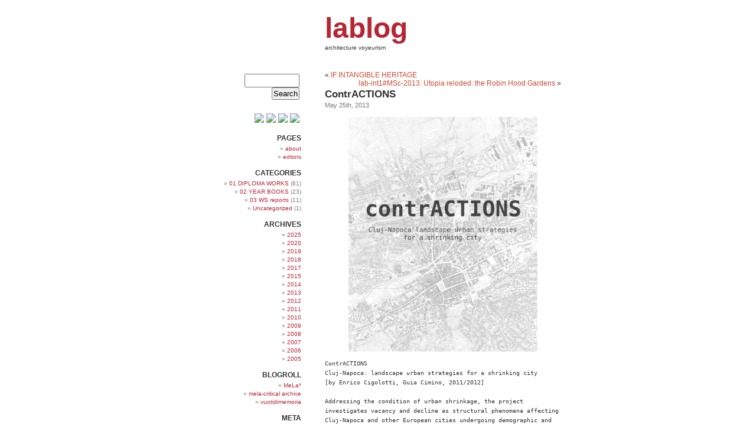

--- FILE ---
content_type: text/html; charset=UTF-8
request_url: http://www.lablog.org.uk/2013/05/25/contractions/
body_size: 7241
content:
<!DOCTYPE html PUBLIC "-//W3C//DTD XHTML 1.0 Transitional//EN" "http://www.w3.org/TR/xhtml1/DTD/xhtml1-transitional.dtd">
<html xmlns="http://www.w3.org/1999/xhtml" lang="en-GB">

<head profile="http://gmpg.org/xfn/11">
	<meta http-equiv="Content-Type" content="text/html; charset=UTF-8" />

	<title>lablog  &raquo; Blog Archive   &raquo; ContrACTIONS</title>

	<meta name="generator" content="WordPress 6.7.4" /> <!-- leave this for stats -->

	<link rel="stylesheet" href="http://www.lablog.org.uk/wp-content/themes/whiteasmilk/style.css" type="text/css" media="screen" />
	
	<link rel="alternate" type="application/rss+xml" title="RSS 2.0" href="https://www.lablog.org.uk/feed/" />
	<link rel="alternate" type="text/xml" title="RSS .92" href="https://www.lablog.org.uk/feed/rss/" />
	<link rel="alternate" type="application/atom+xml" title="Atom 0.3" href="https://www.lablog.org.uk/feed/atom/" />
	<link rel="pingback" href="http://www.lablog.org.uk/xmlrpc.php" />

		<link rel='archives' title='December 2025' href='https://www.lablog.org.uk/2025/12/' />
	<link rel='archives' title='December 2020' href='https://www.lablog.org.uk/2020/12/' />
	<link rel='archives' title='June 2020' href='https://www.lablog.org.uk/2020/06/' />
	<link rel='archives' title='July 2019' href='https://www.lablog.org.uk/2019/07/' />
	<link rel='archives' title='June 2019' href='https://www.lablog.org.uk/2019/06/' />
	<link rel='archives' title='October 2018' href='https://www.lablog.org.uk/2018/10/' />
	<link rel='archives' title='September 2018' href='https://www.lablog.org.uk/2018/09/' />
	<link rel='archives' title='January 2018' href='https://www.lablog.org.uk/2018/01/' />
	<link rel='archives' title='July 2017' href='https://www.lablog.org.uk/2017/07/' />
	<link rel='archives' title='March 2017' href='https://www.lablog.org.uk/2017/03/' />
	<link rel='archives' title='July 2015' href='https://www.lablog.org.uk/2015/07/' />
	<link rel='archives' title='April 2015' href='https://www.lablog.org.uk/2015/04/' />
	<link rel='archives' title='December 2014' href='https://www.lablog.org.uk/2014/12/' />
	<link rel='archives' title='July 2014' href='https://www.lablog.org.uk/2014/07/' />
	<link rel='archives' title='June 2014' href='https://www.lablog.org.uk/2014/06/' />
	<link rel='archives' title='April 2014' href='https://www.lablog.org.uk/2014/04/' />
	<link rel='archives' title='December 2013' href='https://www.lablog.org.uk/2013/12/' />
	<link rel='archives' title='October 2013' href='https://www.lablog.org.uk/2013/10/' />
	<link rel='archives' title='July 2013' href='https://www.lablog.org.uk/2013/07/' />
	<link rel='archives' title='May 2013' href='https://www.lablog.org.uk/2013/05/' />
	<link rel='archives' title='April 2013' href='https://www.lablog.org.uk/2013/04/' />
	<link rel='archives' title='July 2012' href='https://www.lablog.org.uk/2012/07/' />
	<link rel='archives' title='June 2012' href='https://www.lablog.org.uk/2012/06/' />
	<link rel='archives' title='April 2012' href='https://www.lablog.org.uk/2012/04/' />
	<link rel='archives' title='March 2012' href='https://www.lablog.org.uk/2012/03/' />
	<link rel='archives' title='December 2011' href='https://www.lablog.org.uk/2011/12/' />
	<link rel='archives' title='October 2011' href='https://www.lablog.org.uk/2011/10/' />
	<link rel='archives' title='July 2011' href='https://www.lablog.org.uk/2011/07/' />
	<link rel='archives' title='April 2011' href='https://www.lablog.org.uk/2011/04/' />
	<link rel='archives' title='December 2010' href='https://www.lablog.org.uk/2010/12/' />
	<link rel='archives' title='November 2010' href='https://www.lablog.org.uk/2010/11/' />
	<link rel='archives' title='October 2010' href='https://www.lablog.org.uk/2010/10/' />
	<link rel='archives' title='July 2010' href='https://www.lablog.org.uk/2010/07/' />
	<link rel='archives' title='May 2010' href='https://www.lablog.org.uk/2010/05/' />
	<link rel='archives' title='April 2010' href='https://www.lablog.org.uk/2010/04/' />
	<link rel='archives' title='March 2010' href='https://www.lablog.org.uk/2010/03/' />
	<link rel='archives' title='February 2010' href='https://www.lablog.org.uk/2010/02/' />
	<link rel='archives' title='December 2009' href='https://www.lablog.org.uk/2009/12/' />
	<link rel='archives' title='November 2009' href='https://www.lablog.org.uk/2009/11/' />
	<link rel='archives' title='October 2009' href='https://www.lablog.org.uk/2009/10/' />
	<link rel='archives' title='September 2009' href='https://www.lablog.org.uk/2009/09/' />
	<link rel='archives' title='November 2008' href='https://www.lablog.org.uk/2008/11/' />
	<link rel='archives' title='April 2008' href='https://www.lablog.org.uk/2008/04/' />
	<link rel='archives' title='December 2007' href='https://www.lablog.org.uk/2007/12/' />
	<link rel='archives' title='September 2006' href='https://www.lablog.org.uk/2006/09/' />
	<link rel='archives' title='December 2005' href='https://www.lablog.org.uk/2005/12/' />
	<link rel='archives' title='October 2005' href='https://www.lablog.org.uk/2005/10/' />
	<link rel='archives' title='July 2005' href='https://www.lablog.org.uk/2005/07/' />
	<link rel='archives' title='February 2005' href='https://www.lablog.org.uk/2005/02/' />
	<link rel='archives' title='January 2005' href='https://www.lablog.org.uk/2005/01/' />

	<meta name='robots' content='max-image-preview:large' />
	<style>img:is([sizes="auto" i], [sizes^="auto," i]) { contain-intrinsic-size: 3000px 1500px }</style>
	<script type="text/javascript">
/* <![CDATA[ */
window._wpemojiSettings = {"baseUrl":"https:\/\/s.w.org\/images\/core\/emoji\/15.0.3\/72x72\/","ext":".png","svgUrl":"https:\/\/s.w.org\/images\/core\/emoji\/15.0.3\/svg\/","svgExt":".svg","source":{"concatemoji":"http:\/\/www.lablog.org.uk\/wp-includes\/js\/wp-emoji-release.min.js?ver=6.7.4"}};
/*! This file is auto-generated */
!function(i,n){var o,s,e;function c(e){try{var t={supportTests:e,timestamp:(new Date).valueOf()};sessionStorage.setItem(o,JSON.stringify(t))}catch(e){}}function p(e,t,n){e.clearRect(0,0,e.canvas.width,e.canvas.height),e.fillText(t,0,0);var t=new Uint32Array(e.getImageData(0,0,e.canvas.width,e.canvas.height).data),r=(e.clearRect(0,0,e.canvas.width,e.canvas.height),e.fillText(n,0,0),new Uint32Array(e.getImageData(0,0,e.canvas.width,e.canvas.height).data));return t.every(function(e,t){return e===r[t]})}function u(e,t,n){switch(t){case"flag":return n(e,"\ud83c\udff3\ufe0f\u200d\u26a7\ufe0f","\ud83c\udff3\ufe0f\u200b\u26a7\ufe0f")?!1:!n(e,"\ud83c\uddfa\ud83c\uddf3","\ud83c\uddfa\u200b\ud83c\uddf3")&&!n(e,"\ud83c\udff4\udb40\udc67\udb40\udc62\udb40\udc65\udb40\udc6e\udb40\udc67\udb40\udc7f","\ud83c\udff4\u200b\udb40\udc67\u200b\udb40\udc62\u200b\udb40\udc65\u200b\udb40\udc6e\u200b\udb40\udc67\u200b\udb40\udc7f");case"emoji":return!n(e,"\ud83d\udc26\u200d\u2b1b","\ud83d\udc26\u200b\u2b1b")}return!1}function f(e,t,n){var r="undefined"!=typeof WorkerGlobalScope&&self instanceof WorkerGlobalScope?new OffscreenCanvas(300,150):i.createElement("canvas"),a=r.getContext("2d",{willReadFrequently:!0}),o=(a.textBaseline="top",a.font="600 32px Arial",{});return e.forEach(function(e){o[e]=t(a,e,n)}),o}function t(e){var t=i.createElement("script");t.src=e,t.defer=!0,i.head.appendChild(t)}"undefined"!=typeof Promise&&(o="wpEmojiSettingsSupports",s=["flag","emoji"],n.supports={everything:!0,everythingExceptFlag:!0},e=new Promise(function(e){i.addEventListener("DOMContentLoaded",e,{once:!0})}),new Promise(function(t){var n=function(){try{var e=JSON.parse(sessionStorage.getItem(o));if("object"==typeof e&&"number"==typeof e.timestamp&&(new Date).valueOf()<e.timestamp+604800&&"object"==typeof e.supportTests)return e.supportTests}catch(e){}return null}();if(!n){if("undefined"!=typeof Worker&&"undefined"!=typeof OffscreenCanvas&&"undefined"!=typeof URL&&URL.createObjectURL&&"undefined"!=typeof Blob)try{var e="postMessage("+f.toString()+"("+[JSON.stringify(s),u.toString(),p.toString()].join(",")+"));",r=new Blob([e],{type:"text/javascript"}),a=new Worker(URL.createObjectURL(r),{name:"wpTestEmojiSupports"});return void(a.onmessage=function(e){c(n=e.data),a.terminate(),t(n)})}catch(e){}c(n=f(s,u,p))}t(n)}).then(function(e){for(var t in e)n.supports[t]=e[t],n.supports.everything=n.supports.everything&&n.supports[t],"flag"!==t&&(n.supports.everythingExceptFlag=n.supports.everythingExceptFlag&&n.supports[t]);n.supports.everythingExceptFlag=n.supports.everythingExceptFlag&&!n.supports.flag,n.DOMReady=!1,n.readyCallback=function(){n.DOMReady=!0}}).then(function(){return e}).then(function(){var e;n.supports.everything||(n.readyCallback(),(e=n.source||{}).concatemoji?t(e.concatemoji):e.wpemoji&&e.twemoji&&(t(e.twemoji),t(e.wpemoji)))}))}((window,document),window._wpemojiSettings);
/* ]]> */
</script>
<style id='wp-emoji-styles-inline-css' type='text/css'>

	img.wp-smiley, img.emoji {
		display: inline !important;
		border: none !important;
		box-shadow: none !important;
		height: 1em !important;
		width: 1em !important;
		margin: 0 0.07em !important;
		vertical-align: -0.1em !important;
		background: none !important;
		padding: 0 !important;
	}
</style>
<link rel='stylesheet' id='wp-block-library-css' href='http://www.lablog.org.uk/wp-includes/css/dist/block-library/style.min.css?ver=6.7.4' type='text/css' media='all' />
<style id='classic-theme-styles-inline-css' type='text/css'>
/*! This file is auto-generated */
.wp-block-button__link{color:#fff;background-color:#32373c;border-radius:9999px;box-shadow:none;text-decoration:none;padding:calc(.667em + 2px) calc(1.333em + 2px);font-size:1.125em}.wp-block-file__button{background:#32373c;color:#fff;text-decoration:none}
</style>
<style id='global-styles-inline-css' type='text/css'>
:root{--wp--preset--aspect-ratio--square: 1;--wp--preset--aspect-ratio--4-3: 4/3;--wp--preset--aspect-ratio--3-4: 3/4;--wp--preset--aspect-ratio--3-2: 3/2;--wp--preset--aspect-ratio--2-3: 2/3;--wp--preset--aspect-ratio--16-9: 16/9;--wp--preset--aspect-ratio--9-16: 9/16;--wp--preset--color--black: #000000;--wp--preset--color--cyan-bluish-gray: #abb8c3;--wp--preset--color--white: #ffffff;--wp--preset--color--pale-pink: #f78da7;--wp--preset--color--vivid-red: #cf2e2e;--wp--preset--color--luminous-vivid-orange: #ff6900;--wp--preset--color--luminous-vivid-amber: #fcb900;--wp--preset--color--light-green-cyan: #7bdcb5;--wp--preset--color--vivid-green-cyan: #00d084;--wp--preset--color--pale-cyan-blue: #8ed1fc;--wp--preset--color--vivid-cyan-blue: #0693e3;--wp--preset--color--vivid-purple: #9b51e0;--wp--preset--gradient--vivid-cyan-blue-to-vivid-purple: linear-gradient(135deg,rgba(6,147,227,1) 0%,rgb(155,81,224) 100%);--wp--preset--gradient--light-green-cyan-to-vivid-green-cyan: linear-gradient(135deg,rgb(122,220,180) 0%,rgb(0,208,130) 100%);--wp--preset--gradient--luminous-vivid-amber-to-luminous-vivid-orange: linear-gradient(135deg,rgba(252,185,0,1) 0%,rgba(255,105,0,1) 100%);--wp--preset--gradient--luminous-vivid-orange-to-vivid-red: linear-gradient(135deg,rgba(255,105,0,1) 0%,rgb(207,46,46) 100%);--wp--preset--gradient--very-light-gray-to-cyan-bluish-gray: linear-gradient(135deg,rgb(238,238,238) 0%,rgb(169,184,195) 100%);--wp--preset--gradient--cool-to-warm-spectrum: linear-gradient(135deg,rgb(74,234,220) 0%,rgb(151,120,209) 20%,rgb(207,42,186) 40%,rgb(238,44,130) 60%,rgb(251,105,98) 80%,rgb(254,248,76) 100%);--wp--preset--gradient--blush-light-purple: linear-gradient(135deg,rgb(255,206,236) 0%,rgb(152,150,240) 100%);--wp--preset--gradient--blush-bordeaux: linear-gradient(135deg,rgb(254,205,165) 0%,rgb(254,45,45) 50%,rgb(107,0,62) 100%);--wp--preset--gradient--luminous-dusk: linear-gradient(135deg,rgb(255,203,112) 0%,rgb(199,81,192) 50%,rgb(65,88,208) 100%);--wp--preset--gradient--pale-ocean: linear-gradient(135deg,rgb(255,245,203) 0%,rgb(182,227,212) 50%,rgb(51,167,181) 100%);--wp--preset--gradient--electric-grass: linear-gradient(135deg,rgb(202,248,128) 0%,rgb(113,206,126) 100%);--wp--preset--gradient--midnight: linear-gradient(135deg,rgb(2,3,129) 0%,rgb(40,116,252) 100%);--wp--preset--font-size--small: 13px;--wp--preset--font-size--medium: 20px;--wp--preset--font-size--large: 36px;--wp--preset--font-size--x-large: 42px;--wp--preset--spacing--20: 0.44rem;--wp--preset--spacing--30: 0.67rem;--wp--preset--spacing--40: 1rem;--wp--preset--spacing--50: 1.5rem;--wp--preset--spacing--60: 2.25rem;--wp--preset--spacing--70: 3.38rem;--wp--preset--spacing--80: 5.06rem;--wp--preset--shadow--natural: 6px 6px 9px rgba(0, 0, 0, 0.2);--wp--preset--shadow--deep: 12px 12px 50px rgba(0, 0, 0, 0.4);--wp--preset--shadow--sharp: 6px 6px 0px rgba(0, 0, 0, 0.2);--wp--preset--shadow--outlined: 6px 6px 0px -3px rgba(255, 255, 255, 1), 6px 6px rgba(0, 0, 0, 1);--wp--preset--shadow--crisp: 6px 6px 0px rgba(0, 0, 0, 1);}:where(.is-layout-flex){gap: 0.5em;}:where(.is-layout-grid){gap: 0.5em;}body .is-layout-flex{display: flex;}.is-layout-flex{flex-wrap: wrap;align-items: center;}.is-layout-flex > :is(*, div){margin: 0;}body .is-layout-grid{display: grid;}.is-layout-grid > :is(*, div){margin: 0;}:where(.wp-block-columns.is-layout-flex){gap: 2em;}:where(.wp-block-columns.is-layout-grid){gap: 2em;}:where(.wp-block-post-template.is-layout-flex){gap: 1.25em;}:where(.wp-block-post-template.is-layout-grid){gap: 1.25em;}.has-black-color{color: var(--wp--preset--color--black) !important;}.has-cyan-bluish-gray-color{color: var(--wp--preset--color--cyan-bluish-gray) !important;}.has-white-color{color: var(--wp--preset--color--white) !important;}.has-pale-pink-color{color: var(--wp--preset--color--pale-pink) !important;}.has-vivid-red-color{color: var(--wp--preset--color--vivid-red) !important;}.has-luminous-vivid-orange-color{color: var(--wp--preset--color--luminous-vivid-orange) !important;}.has-luminous-vivid-amber-color{color: var(--wp--preset--color--luminous-vivid-amber) !important;}.has-light-green-cyan-color{color: var(--wp--preset--color--light-green-cyan) !important;}.has-vivid-green-cyan-color{color: var(--wp--preset--color--vivid-green-cyan) !important;}.has-pale-cyan-blue-color{color: var(--wp--preset--color--pale-cyan-blue) !important;}.has-vivid-cyan-blue-color{color: var(--wp--preset--color--vivid-cyan-blue) !important;}.has-vivid-purple-color{color: var(--wp--preset--color--vivid-purple) !important;}.has-black-background-color{background-color: var(--wp--preset--color--black) !important;}.has-cyan-bluish-gray-background-color{background-color: var(--wp--preset--color--cyan-bluish-gray) !important;}.has-white-background-color{background-color: var(--wp--preset--color--white) !important;}.has-pale-pink-background-color{background-color: var(--wp--preset--color--pale-pink) !important;}.has-vivid-red-background-color{background-color: var(--wp--preset--color--vivid-red) !important;}.has-luminous-vivid-orange-background-color{background-color: var(--wp--preset--color--luminous-vivid-orange) !important;}.has-luminous-vivid-amber-background-color{background-color: var(--wp--preset--color--luminous-vivid-amber) !important;}.has-light-green-cyan-background-color{background-color: var(--wp--preset--color--light-green-cyan) !important;}.has-vivid-green-cyan-background-color{background-color: var(--wp--preset--color--vivid-green-cyan) !important;}.has-pale-cyan-blue-background-color{background-color: var(--wp--preset--color--pale-cyan-blue) !important;}.has-vivid-cyan-blue-background-color{background-color: var(--wp--preset--color--vivid-cyan-blue) !important;}.has-vivid-purple-background-color{background-color: var(--wp--preset--color--vivid-purple) !important;}.has-black-border-color{border-color: var(--wp--preset--color--black) !important;}.has-cyan-bluish-gray-border-color{border-color: var(--wp--preset--color--cyan-bluish-gray) !important;}.has-white-border-color{border-color: var(--wp--preset--color--white) !important;}.has-pale-pink-border-color{border-color: var(--wp--preset--color--pale-pink) !important;}.has-vivid-red-border-color{border-color: var(--wp--preset--color--vivid-red) !important;}.has-luminous-vivid-orange-border-color{border-color: var(--wp--preset--color--luminous-vivid-orange) !important;}.has-luminous-vivid-amber-border-color{border-color: var(--wp--preset--color--luminous-vivid-amber) !important;}.has-light-green-cyan-border-color{border-color: var(--wp--preset--color--light-green-cyan) !important;}.has-vivid-green-cyan-border-color{border-color: var(--wp--preset--color--vivid-green-cyan) !important;}.has-pale-cyan-blue-border-color{border-color: var(--wp--preset--color--pale-cyan-blue) !important;}.has-vivid-cyan-blue-border-color{border-color: var(--wp--preset--color--vivid-cyan-blue) !important;}.has-vivid-purple-border-color{border-color: var(--wp--preset--color--vivid-purple) !important;}.has-vivid-cyan-blue-to-vivid-purple-gradient-background{background: var(--wp--preset--gradient--vivid-cyan-blue-to-vivid-purple) !important;}.has-light-green-cyan-to-vivid-green-cyan-gradient-background{background: var(--wp--preset--gradient--light-green-cyan-to-vivid-green-cyan) !important;}.has-luminous-vivid-amber-to-luminous-vivid-orange-gradient-background{background: var(--wp--preset--gradient--luminous-vivid-amber-to-luminous-vivid-orange) !important;}.has-luminous-vivid-orange-to-vivid-red-gradient-background{background: var(--wp--preset--gradient--luminous-vivid-orange-to-vivid-red) !important;}.has-very-light-gray-to-cyan-bluish-gray-gradient-background{background: var(--wp--preset--gradient--very-light-gray-to-cyan-bluish-gray) !important;}.has-cool-to-warm-spectrum-gradient-background{background: var(--wp--preset--gradient--cool-to-warm-spectrum) !important;}.has-blush-light-purple-gradient-background{background: var(--wp--preset--gradient--blush-light-purple) !important;}.has-blush-bordeaux-gradient-background{background: var(--wp--preset--gradient--blush-bordeaux) !important;}.has-luminous-dusk-gradient-background{background: var(--wp--preset--gradient--luminous-dusk) !important;}.has-pale-ocean-gradient-background{background: var(--wp--preset--gradient--pale-ocean) !important;}.has-electric-grass-gradient-background{background: var(--wp--preset--gradient--electric-grass) !important;}.has-midnight-gradient-background{background: var(--wp--preset--gradient--midnight) !important;}.has-small-font-size{font-size: var(--wp--preset--font-size--small) !important;}.has-medium-font-size{font-size: var(--wp--preset--font-size--medium) !important;}.has-large-font-size{font-size: var(--wp--preset--font-size--large) !important;}.has-x-large-font-size{font-size: var(--wp--preset--font-size--x-large) !important;}
:where(.wp-block-post-template.is-layout-flex){gap: 1.25em;}:where(.wp-block-post-template.is-layout-grid){gap: 1.25em;}
:where(.wp-block-columns.is-layout-flex){gap: 2em;}:where(.wp-block-columns.is-layout-grid){gap: 2em;}
:root :where(.wp-block-pullquote){font-size: 1.5em;line-height: 1.6;}
</style>
<link rel="https://api.w.org/" href="https://www.lablog.org.uk/wp-json/" /><link rel="alternate" title="JSON" type="application/json" href="https://www.lablog.org.uk/wp-json/wp/v2/posts/6498" /><link rel="EditURI" type="application/rsd+xml" title="RSD" href="https://www.lablog.org.uk/xmlrpc.php?rsd" />
<meta name="generator" content="WordPress 6.7.4" />
<link rel="canonical" href="https://www.lablog.org.uk/2013/05/25/contractions/" />
<link rel='shortlink' href='https://www.lablog.org.uk/?p=6498' />
<link rel="alternate" title="oEmbed (JSON)" type="application/json+oembed" href="https://www.lablog.org.uk/wp-json/oembed/1.0/embed?url=https%3A%2F%2Fwww.lablog.org.uk%2F2013%2F05%2F25%2Fcontractions%2F" />
<link rel="alternate" title="oEmbed (XML)" type="text/xml+oembed" href="https://www.lablog.org.uk/wp-json/oembed/1.0/embed?url=https%3A%2F%2Fwww.lablog.org.uk%2F2013%2F05%2F25%2Fcontractions%2F&#038;format=xml" />
</head>
<body>

<div id="page">
<div id="header">

	<h1><a href="https://www.lablog.org.uk">lablog</a></h1>
	<p id="blog_description">architecture voyeurism</p>
	
</div>
<hr class="hrhide" />



			<div id="sidebar">
		<ul>

			<!-- Author information is disabled per default. Uncomment and fill in your details if you want to use it.
			<li><h2>Author</h2>
			<p>A little something about you, the author. Nothing lengthy, just an overview.</p>
			</li>
			-->
<li>
				<form method="get" id="searchform" action="/index.php">
<div><input type="text" value="" name="s" id="s" /><br />
<input type="submit" id="searchsubmit" value="Search" />
</div>
</form>			</li>

<table border="0" width="30%" align="right">
<tr>
<td width="15%"><a href="http://www.facebook.com/lablog.org.uk" target="blank"><img src="http://www.recall-project.polimi.it/wp-content/uploads/fbbutton.png"></a></td>
<td width="15%"><a href="http://vimeo.com/lablogmovies/" target="blank"><img src="http://www.recall-project.polimi.it/wp-content/uploads/vimeobutton.png"></a></td>
<td width="15%"><a href="http://www.flickr.com/photos/lablogpics/sets/" target="blank"><img src="http://www.recall-project.polimi.it/wp-content/uploads/flickrbutton.jpg"></a></td>
<td width="15%"><a href="http://issuu.com/lablogpublications" target="blank"><img src="http://www.recall-project.polimi.it/wp-content/uploads/issuubutton.png"></a></td>
</tr>
</table>
</br>
</br>
</br>

<li class="pagenav"><h2>PAGES</h2><ul><li class="page_item page-item-40"><a href="https://www.lablog.org.uk/40-2/">about</a></li>
<li class="page_item page-item-1492"><a href="https://www.lablog.org.uk/lablog-editors/">editors</a></li>
</ul></li>
			<li><h2>Categories</h2>
				<ul>
					<li class="cat-item cat-item-24"><a href="https://www.lablog.org.uk/category/diploma-works/" title="best diploma works at polimi">01 DIPLOMA WORKS</a> (61)
</li>
	<li class="cat-item cat-item-25"><a href="https://www.lablog.org.uk/category/02_year-books/" title="yearly report of the teaching activity ">02 YEAR BOOKS</a> (23)
</li>
	<li class="cat-item cat-item-14"><a href="https://www.lablog.org.uk/category/03-ws-reports/" title="Workshop reports activity">03 WS reports</a> (11)
</li>
	<li class="cat-item cat-item-1"><a href="https://www.lablog.org.uk/category/uncategorized/">Uncategorized</a> (1)
</li>
				</ul>
			</li>


			<li><h2>Archives</h2>
				<ul>
					<li><a href='https://www.lablog.org.uk/2025/'>2025</a></li>
	<li><a href='https://www.lablog.org.uk/2020/'>2020</a></li>
	<li><a href='https://www.lablog.org.uk/2019/'>2019</a></li>
	<li><a href='https://www.lablog.org.uk/2018/'>2018</a></li>
	<li><a href='https://www.lablog.org.uk/2017/'>2017</a></li>
	<li><a href='https://www.lablog.org.uk/2015/'>2015</a></li>
	<li><a href='https://www.lablog.org.uk/2014/'>2014</a></li>
	<li><a href='https://www.lablog.org.uk/2013/'>2013</a></li>
	<li><a href='https://www.lablog.org.uk/2012/'>2012</a></li>
	<li><a href='https://www.lablog.org.uk/2011/'>2011</a></li>
	<li><a href='https://www.lablog.org.uk/2010/'>2010</a></li>
	<li><a href='https://www.lablog.org.uk/2009/'>2009</a></li>
	<li><a href='https://www.lablog.org.uk/2008/'>2008</a></li>
	<li><a href='https://www.lablog.org.uk/2007/'>2007</a></li>
	<li><a href='https://www.lablog.org.uk/2006/'>2006</a></li>
	<li><a href='https://www.lablog.org.uk/2005/'>2005</a></li>
				</ul>
			</li>


				  <li id="linkcat-21" class="linkcat"><h2>Blogroll</h2>
	<ul>
<li><a href="http://www.mela-project.polimi.it/" title="European Museums in an Age of Migrations (Last updated January 1, 1970 1:00 am)">MeLa*</a></li>
<li><a href="http://www.mela-archive.polimi.it/" title=" (Last updated January 1, 1970 1:00 am)">mela-critical archive</a></li>
<li><a href="http://mi4345.it/" title="persone, luoghi, storie della resistenza a Milano (Last updated January 1, 1970 1:00 am)">vuotidimemoria</a></li>

	</ul>
</li>

		

				
				<li><h2>Meta</h2>
				<ul>
										<li><a href="https://www.lablog.org.uk/wp-login.php">Log in</a></li>
					<li><a href="http://validator.w3.org/check/referer" title="This page validates as XHTML 1.0 Transitional">Valid <abbr title="eXtensible HyperText Markup Language">XHTML</abbr></a></li>
					<li><a href="http://gmpg.org/xfn/"><abbr title="XHTML Friends Network">XFN</abbr></a></li>
				
									</ul>
				</li>
<li>
      
</li>		        
	</div>
	<div id="content" class="narrowcolumn" style="margin:0px; ">

  	
		<div class="navigation">
			<div class="alignleft">&laquo; <a href="https://www.lablog.org.uk/2013/05/01/if-inntangible-heritage/">IF INTANGIBLE HERITAGE</a></div>
			<div class="alignright"> <a href="https://www.lablog.org.uk/2013/07/29/lab-int-2013-robin-hood-gardens/">lab-int1#MSc-2013: Utopia reloded: the Robin Hood Gardens</a> &raquo;</div>
		</div>

		<div class="post">
			<h2 id="post-6498"><a href="https://www.lablog.org.uk/2013/05/25/contractions/" rel="bookmark" title="Permanent Link: ContrACTIONS">ContrACTIONS</a></h2>
			<small>May 25th, 2013 <!-- by lablog --></small>
	
			<div class="entry">
				
<figure class="wp-block-image size-large is-resized"><img fetchpriority="high" decoding="async" width="823" height="1024" src="https://www.lablog.org.uk/wp-content/2013_contraACTIONS-1_page-0001-823x1024.jpg" alt="" class="wp-image-9657" style="width:530px;height:auto" srcset="https://www.lablog.org.uk/wp-content/2013_contraACTIONS-1_page-0001-823x1024.jpg 823w, https://www.lablog.org.uk/wp-content/2013_contraACTIONS-1_page-0001-400x498.jpg 400w, https://www.lablog.org.uk/wp-content/2013_contraACTIONS-1_page-0001-768x955.jpg 768w, https://www.lablog.org.uk/wp-content/2013_contraACTIONS-1_page-0001-1235x1536.jpg 1235w, https://www.lablog.org.uk/wp-content/2013_contraACTIONS-1_page-0001-1646x2048.jpg 1646w" sizes="(max-width: 823px) 100vw, 823px" /></figure>



<pre class="wp-block-verse">ContrACTIONS<br />Cluj-Napoca: landscape urban strategies for a shrinking city<br />[by Enrico Cigolotti, Guia Cimino, 2011/2012]<br /><br />Addressing the condition of urban shrinkage, the project investigates vacancy and decline as structural phenomena affecting Cluj-Napoca and other European cities undergoing demographic and economic contraction. Through demographic analysis, economic projections, and comparative case studies, the research reframes decline as an opportunity for spatial reactivation. A series of low-budget, high-impact landscape interventions is proposed, focusing on vacant land, everyday practices, and collective use. Rather than large-scale regeneration, the project explores tactical actions capable of reshaping perception, social interaction, and the relationship between citizens and neglected urban spaces.<br /><br />To look inside > click here</pre>
	
					
				<p class="postmetadata alt">
					<small>
						This entry was posted
						 
						on Saturday, May 25th, 2013 at 12:50 am						and is filed under <a href="https://www.lablog.org.uk/category/diploma-works/" rel="category tag">01 DIPLOMA WORKS</a>.
						 
												
					</small>
				</p>
	
			</div>
		</div>
		
	
<!-- You can start editing here. -->


  		<!-- If comments are closed. -->
		<p class="nocomments">Comments are closed.</p>
		
	

	
	
	</div>

<div id="footer">

Powered by <a href="http://wordpress.org">WordPress</a> with slightly modified <a href="http://www.azeemazeez.com/stuff/themes/" title="White as Milk theme for Wordpress">White as Milk Theme</a><br />
<strong>this blog-site is worse viewed with: Internet Exploder</strong><br />

<a href="https://www.lablog.org.uk/feed/">Entries</a> and <a href="https://www.lablog.org.uk/comments/feed/">comments</a> feeds. 
Valid <a href="http://validator.w3.org/check/referer">XHTML</a> and <a href="http://jigsaw.w3.org/css-validator/check/referer">CSS</a>.

<!-- 22 queries. 0.024 seconds. -->
</div>
</div>

<!-- Gorgeous design by Michael Heilemann - http://binarybonsai.com/kubrick/ -->

		</body>
</html>